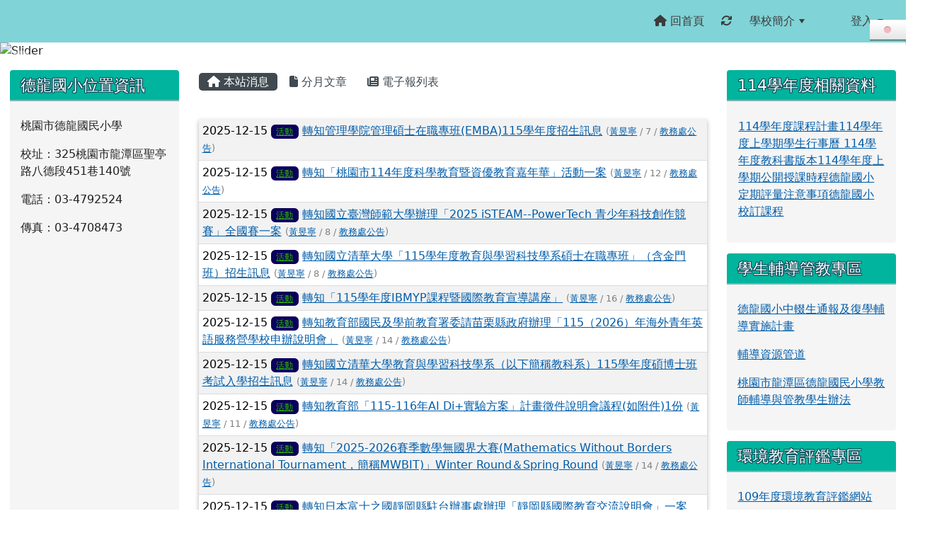

--- FILE ---
content_type: text/html; charset=UTF-8
request_url: https://www.tles.tyc.edu.tw/modules/tadnews/index.php?tag_sn=4&g2p=6
body_size: 16025
content:
<!DOCTYPE html>
<html lang="zh-TW">
    <head>
                <!--目前$_SESSION['bootstrap']="5"; -->
        <!--將目前的資料夾名稱，設定為樣板標籤變數 theme_name-->
                <!--system_version = -->

        <!-- theme_id= 5-->
        

                            

        <meta charset="UTF-8">
        <meta name="viewport" content="width=device-width, initial-scale=1.0, shrink-to-fit=no">
        <meta http-equiv="X-UA-Compatible" content="ie=edge">

        
        <meta name="robots" content="index,follow">
        <meta name="keywords" content="轉知管理學院管理碩士在職專班(EMBA)115學年度招生訊息">
        <meta name="description" content="">
        <meta name="rating" content="general">
        <meta name="author" content="mis@mail.tles.tyc.edu.tw">
        <meta name="copyright" content="">
        <meta name="generator" content="XOOPS">
        <meta property="og:title" content="轉知管理學院管理碩士在職專班(EMBA)115學年度招生訊息">
        <meta property="og:type" content="website">


        <meta property="og:image" content="https://www.tles.tyc.edu.tw/uploads/tad_themes/school2022/config2/config2_og_image_5_1_zIx.jpg">
        <meta property="og:site_name" content="桃園市龍潭區德龍國小">
        <!-- 網站的標題及標語 -->
        <title>桃園市龍潭區德龍國小 - 轉知管理學院管理碩士在職專班(EMBA)115學年度招生訊息</title>

        
        <!-- Rss -->
        <link rel="alternate" type="application/rss+xml" title="RSS" href="https://www.tles.tyc.edu.tw/backend.php">
        <!-- icon -->
        <link href="https://www.tles.tyc.edu.tw/favicon.ico" rel="SHORTCUT ICON">
        <!-- Sheet Css -->
        <link rel="stylesheet" type="text/css" media="all" title="Style sheet" href="https://www.tles.tyc.edu.tw/xoops.css">
        <!-- XOOPS theme Sheet Css -->
        <link rel="stylesheet" type="text/css" media="all" title="Style sheet" href="https://www.tles.tyc.edu.tw/themes/school2022/css/xoops.css">
        <link href="https://www.tles.tyc.edu.tw/modules/tadtools/bootstrap5/css/bootstrap.css" rel="stylesheet" media="all">
        <!-- theme_color= bootstrap5 -->

        <!-- SmartMenus core CSS (required) -->
        <link href="https://www.tles.tyc.edu.tw/modules/tadtools/smartmenus/css/sm-core-css.css" media="all" rel="stylesheet">
        <!-- "sm-blue" menu theme (optional, you can use your own CSS, too) -->
                <!-- Theme Sheet Css -->
        <link rel="stylesheet" type="text/css" media="all" href="https://www.tles.tyc.edu.tw/themes/school2022/css/style.css">

        <!-- 給模組套用的樣板標籤開始 -->
        <script src="https://www.tles.tyc.edu.tw/browse.php?Frameworks/jquery/jquery.js" type="text/javascript"></script>
<script src="https://www.tles.tyc.edu.tw/browse.php?Frameworks/jquery/plugins/jquery.ui.js" type="text/javascript"></script>
<script src="https://www.tles.tyc.edu.tw/modules/tadtools/jquery/jquery.ui.touch-punch.min.js" type="text/javascript"></script>
<script src="https://www.tles.tyc.edu.tw/include/xoops.js" type="text/javascript"></script>
<script src="https://www.tles.tyc.edu.tw/themes/school2022/language/tchinese_utf8/script.js" type="text/javascript"></script>
<script src="https://www.tles.tyc.edu.tw/modules/tadtools/jquery/jquery-migrate-3.5.2.js" type="text/javascript"></script>
<script src="https://www.tles.tyc.edu.tw/modules/tadtools/colorbox/jquery.colorbox.js" type="text/javascript"></script>
<script src="https://www.tles.tyc.edu.tw/modules/tadtools/prism/prism.js" type="text/javascript"></script>
<script src="https://www.tles.tyc.edu.tw/modules/tadtools/fancyBox/lib/jquery.mousewheel.pack.js" type="text/javascript"></script>
<script src="https://www.tles.tyc.edu.tw/modules/tadtools/fancyBox/source/jquery.fancybox.js" type="text/javascript"></script>
<script type="text/javascript">
//<![CDATA[

                jQuery(document).ready(function(){
                    $('.fancybox_nsn').fancybox({
                    
                    fitToView : true,
                    width   : '1920',
                    height    : '1080',
                    
                    
                    autoSize  : false,
                    closeClick  : false,
                    openEffect  : 'none',
                    closeEffect : 'none'
                    
                    
                    });
                });
            
//]]></script>
<script type="text/javascript" src="https://www.tles.tyc.edu.tw/class/textsanitizer/image/image.js"></script>
<script src="https://www.tles.tyc.edu.tw/modules/tadtools/sweet-alert/sweet-alert.js" type="text/javascript"></script>
<script type="text/javascript">
//<![CDATA[

            function delete_tad_news_func(nsn){
                swal({
                    title: '確定要刪除此資料？',
                    text: '相關資料通通都將會被移除！',
                    type: 'warning',
                    html: '',
                    showCancelButton: true,
                    confirmButtonColor: '#DD6B55',
                    confirmButtonText: '確定刪除！',
                    closeOnConfirm: false ,
                    allowOutsideClick: true
                },
                function(){
                    location.href='/modules/tadnews/index.php?op=delete_tad_news&nsn=' + nsn;
                });
            }
            
//]]></script>
<link rel="stylesheet" href="https://www.tles.tyc.edu.tw/modules/tadtools/jquery/themes/base/jquery.ui.all.css" type="text/css" />
<link rel="stylesheet" href="https://www.tles.tyc.edu.tw/language/tchinese_utf8/style.css" type="text/css" />
<link rel="stylesheet" href="https://www.tles.tyc.edu.tw/media/font-awesome/css/font-awesome.min.css" type="text/css" />
<link rel="stylesheet" href="https://www.tles.tyc.edu.tw/modules/tadtools/colorbox/colorbox.css" type="text/css" />
<link rel="stylesheet" href="https://www.tles.tyc.edu.tw/modules/tadtools/css/xoops.css" type="text/css" />
<link rel="stylesheet" href="https://www.tles.tyc.edu.tw/modules/tadtools/css/fontawesome6/css/all.min.css" type="text/css" />
<link rel="stylesheet" href="https://www.tles.tyc.edu.tw/modules/tadtools/prism/prism.css" type="text/css" />
<link rel="stylesheet" href="https://www.tles.tyc.edu.tw/modules/tadtools/css/iconize.css" type="text/css" />
<link rel="stylesheet" href="https://www.tles.tyc.edu.tw/modules/tadtools/fancyBox/source/jquery.fancybox.css" type="text/css" />
<link rel="stylesheet" href="https://www.tles.tyc.edu.tw/modules/tadtools/sweet-alert/sweet-alert.css" type="text/css" />
<link rel="stylesheet" href="https://www.tles.tyc.edu.tw/modules/tadtools/css/xoops.css?t=20250304" type="text/css" />
<link rel="stylesheet" href="https://www.tles.tyc.edu.tw/modules/tadnews/css/module.css" type="text/css" />
<link rel="stylesheet" href="https://www.tles.tyc.edu.tw/modules/tadnews/css/module2.css" type="text/css" />


        <!-- 給模組套用的樣板標籤結束 -->

        <!-- 局部套用的樣式，如果有載入完整樣式 theme_css.tpl 那就不需要這一部份 -->
        <!--導覽工具列、區塊標題CSS設定開始-->
<style type="text/css">
    body {
        color: #202020;
        background-color: #ffffff;
                background-position: left top;
        background-repeat: repeat;
        background-attachment: scroll;
        background-size: auto;
        font-size: 1rem;
            }

    a {
        color:#005ca8;
            }

    a:hover {
        color:#a40019;
    }



    #nav-container, #nav-wrapper {
                    /* position: relative; */
                z-index: 11;
                                    background: #f3f3f3;
                        }

    #xoops_theme_nav {
                    background-color: tranparent;
            }

    /* theme_css_blocks.tpl */
        .leftBlock .blockTitle{
        font-size: 1.4rem;        color: #ffffff;        background-color: #00b49d;                                    }

    .leftBlock a.block_config,
    .leftBlock a.tad_block_config{
        float: right;
        position: relative;
        z-index: 1;
    }

        .leftBlock{
        position: relative;
background: #f5f5f5;
overflow: hidden;
margin: 15px 0px 15px;
border-radius: 4px;
    }
    
        .leftBlock .blockTitle{
        border-bottom: 2px solid #7cb6b7;
padding: 8px 15px;
text-shadow: 0px 1px #0d4e5c, 1px 0px #0d4e5c, -1px 0px #0d4e5c, 0px -1px #0d4e5c, -1px -1px #0d4e5c, 1px 1px #0d4e5c, 1px -1px #0d4e5c, -1px 1px #0d4e5c;
    }
    
        .leftBlock .blockContent{
        padding: 15px;
    }
    
    .rightBlock .blockTitle{
        font-size: 1.4rem;        color: #ffffff;        background-color: #00b49d;                                    }

    .rightBlock a.block_config,
    .rightBlock a.tad_block_config{
        float: right;
        position: relative;
        z-index: 1;
    }

        .rightBlock{
        position: relative;
background: #f5f5f5;
overflow: hidden;
margin: 15px 0px 15px;
border-radius: 4px;
    }
    
        .rightBlock .blockTitle{
        border-bottom: 2px solid #7cb6b7;
padding: 8px 15px;
text-shadow: 0px 1px #0d4e5c, 1px 0px #0d4e5c, -1px 0px #0d4e5c, 0px -1px #0d4e5c, -1px -1px #0d4e5c, 1px 1px #0d4e5c, 1px -1px #0d4e5c, -1px 1px #0d4e5c;
    }
    
        .rightBlock .blockContent{
        padding: 15px;
    }
    
    .centerBlock .blockTitle{
        font-size: 1.4rem;        color: #ffffff;        background-color: #00b49d;                                    }

    .centerBlock a.block_config,
    .centerBlock a.tad_block_config{
        float: right;
        position: relative;
        z-index: 1;
    }

        .centerBlock{
        position: relative;
background: #f5f5f5;
overflow: hidden;
margin: 15px 0px 15px;
border-radius: 4px;
    }
    
        .centerBlock .blockTitle{
        border-bottom: 2px solid #7cb6b7;
padding: 8px 15px;
text-shadow: 0px 1px #0d4e5c, 1px 0px #0d4e5c, -1px 0px #0d4e5c, 0px -1px #0d4e5c, -1px -1px #0d4e5c, 1px 1px #0d4e5c, 1px -1px #0d4e5c, -1px 1px #0d4e5c;
    }
    
        .centerBlock .blockContent{
        padding: 15px;
    }
    
    .centerLeftBlock .blockTitle{
        font-size: 1.4rem;        color: #ffffff;        background-color: #00b49d;                                    }

    .centerLeftBlock a.block_config,
    .centerLeftBlock a.tad_block_config{
        float: right;
        position: relative;
        z-index: 1;
    }

        .centerLeftBlock{
        position: relative;
background: #f5f5f5;
overflow: hidden;
margin: 15px 0px 15px;
border-radius: 4px;
    }
    
        .centerLeftBlock .blockTitle{
        border-bottom: 2px solid #7cb6b7;
padding: 8px 15px;
text-shadow: 0px 1px #0d4e5c, 1px 0px #0d4e5c, -1px 0px #0d4e5c, 0px -1px #0d4e5c, -1px -1px #0d4e5c, 1px 1px #0d4e5c, 1px -1px #0d4e5c, -1px 1px #0d4e5c;
    }
    
        .centerLeftBlock .blockContent{
        padding: 15px;
    }
    
    .centerRightBlock .blockTitle{
        font-size: 1.4rem;        color: #ffffff;        background-color: #00b49d;                                    }

    .centerRightBlock a.block_config,
    .centerRightBlock a.tad_block_config{
        float: right;
        position: relative;
        z-index: 1;
    }

        .centerRightBlock{
        position: relative;
background: #f5f5f5;
overflow: hidden;
margin: 15px 0px 15px;
border-radius: 4px;
    }
    
        .centerRightBlock .blockTitle{
        border-bottom: 2px solid #7cb6b7;
padding: 8px 15px;
text-shadow: 0px 1px #0d4e5c, 1px 0px #0d4e5c, -1px 0px #0d4e5c, 0px -1px #0d4e5c, -1px -1px #0d4e5c, 1px 1px #0d4e5c, 1px -1px #0d4e5c, -1px 1px #0d4e5c;
    }
    
        .centerRightBlock .blockContent{
        padding: 15px;
    }
    
    .centerBottomBlock .blockTitle{
        font-size: 1.4rem;        color: #ffffff;        background-color: #00b49d;                                    }

    .centerBottomBlock a.block_config,
    .centerBottomBlock a.tad_block_config{
        float: right;
        position: relative;
        z-index: 1;
    }

        .centerBottomBlock{
        position: relative;
background: #f5f5f5;
overflow: hidden;
margin: 15px 0px 15px;
border-radius: 4px;
    }
    
        .centerBottomBlock .blockTitle{
        border-bottom: 2px solid #7cb6b7;
padding: 8px 15px;
text-shadow: 0px 1px #0d4e5c, 1px 0px #0d4e5c, -1px 0px #0d4e5c, 0px -1px #0d4e5c, -1px -1px #0d4e5c, 1px 1px #0d4e5c, 1px -1px #0d4e5c, -1px 1px #0d4e5c;
    }
    
        .centerBottomBlock .blockContent{
        padding: 15px;
    }
    
    .centerBottomLeftBlock .blockTitle{
        font-size: 1.4rem;        color: #ffffff;        background-color: #00b49d;                                    }

    .centerBottomLeftBlock a.block_config,
    .centerBottomLeftBlock a.tad_block_config{
        float: right;
        position: relative;
        z-index: 1;
    }

        .centerBottomLeftBlock{
        position: relative;
background: #f5f5f5;
overflow: hidden;
margin: 15px 0px 15px;
border-radius: 4px;
    }
    
        .centerBottomLeftBlock .blockTitle{
        border-bottom: 2px solid #7cb6b7;
padding: 8px 15px;
text-shadow: 0px 1px #0d4e5c, 1px 0px #0d4e5c, -1px 0px #0d4e5c, 0px -1px #0d4e5c, -1px -1px #0d4e5c, 1px 1px #0d4e5c, 1px -1px #0d4e5c, -1px 1px #0d4e5c;
    }
    
        .centerBottomLeftBlock .blockContent{
        padding: 15px;
    }
    
    .centerBottomRightBlock .blockTitle{
        font-size: 1.4rem;        color: #ffffff;        background-color: #00b49d;                                    }

    .centerBottomRightBlock a.block_config,
    .centerBottomRightBlock a.tad_block_config{
        float: right;
        position: relative;
        z-index: 1;
    }

        .centerBottomRightBlock{
        position: relative;
background: #f5f5f5;
overflow: hidden;
margin: 15px 0px 15px;
border-radius: 4px;
    }
    
        .centerBottomRightBlock .blockTitle{
        border-bottom: 2px solid #7cb6b7;
padding: 8px 15px;
text-shadow: 0px 1px #0d4e5c, 1px 0px #0d4e5c, -1px 0px #0d4e5c, 0px -1px #0d4e5c, -1px -1px #0d4e5c, 1px 1px #0d4e5c, 1px -1px #0d4e5c, -1px 1px #0d4e5c;
    }
    
        .centerBottomRightBlock .blockContent{
        padding: 15px;
    }
    
    .footerCenterBlock .blockTitle{
        font-size: 1.4rem;        color: #ffffff;        background-color: #00b49d;                                    }

    .footerCenterBlock a.block_config,
    .footerCenterBlock a.tad_block_config{
        float: right;
        position: relative;
        z-index: 1;
    }

        .footerCenterBlock{
        position: relative;
background: #f5f5f5;
overflow: hidden;
margin: 15px 0px 15px;
border-radius: 4px;
    }
    
        .footerCenterBlock .blockTitle{
        border-bottom: 2px solid #7cb6b7;
padding: 8px 15px;
text-shadow: 0px 1px #0d4e5c, 1px 0px #0d4e5c, -1px 0px #0d4e5c, 0px -1px #0d4e5c, -1px -1px #0d4e5c, 1px 1px #0d4e5c, 1px -1px #0d4e5c, -1px 1px #0d4e5c;
    }
    
        .footerCenterBlock .blockContent{
        padding: 15px;
    }
    
    .footerLeftBlock .blockTitle{
        font-size: 1.4rem;        color: #ffffff;        background-color: #00b49d;                                    }

    .footerLeftBlock a.block_config,
    .footerLeftBlock a.tad_block_config{
        float: right;
        position: relative;
        z-index: 1;
    }

        .footerLeftBlock{
        position: relative;
background: #f5f5f5;
overflow: hidden;
margin: 15px 0px 15px;
border-radius: 4px;
    }
    
        .footerLeftBlock .blockTitle{
        border-bottom: 2px solid #7cb6b7;
padding: 8px 15px;
text-shadow: 0px 1px #0d4e5c, 1px 0px #0d4e5c, -1px 0px #0d4e5c, 0px -1px #0d4e5c, -1px -1px #0d4e5c, 1px 1px #0d4e5c, 1px -1px #0d4e5c, -1px 1px #0d4e5c;
    }
    
        .footerLeftBlock .blockContent{
        padding: 15px;
    }
    
    .footerRightBlock .blockTitle{
        font-size: 1.4rem;        color: #ffffff;        background-color: #00b49d;                                    }

    .footerRightBlock a.block_config,
    .footerRightBlock a.tad_block_config{
        float: right;
        position: relative;
        z-index: 1;
    }

        .footerRightBlock{
        position: relative;
background: #f5f5f5;
overflow: hidden;
margin: 15px 0px 15px;
border-radius: 4px;
    }
    
        .footerRightBlock .blockTitle{
        border-bottom: 2px solid #7cb6b7;
padding: 8px 15px;
text-shadow: 0px 1px #0d4e5c, 1px 0px #0d4e5c, -1px 0px #0d4e5c, 0px -1px #0d4e5c, -1px -1px #0d4e5c, 1px 1px #0d4e5c, 1px -1px #0d4e5c, -1px 1px #0d4e5c;
    }
    
        .footerRightBlock .blockContent{
        padding: 15px;
    }
    

    /* theme_css_navbar.tpl */
    .sm-mint {
  border-top: 2px solid #ecfdff;
  border-bottom: 2px solid #ecfdff;
  background: transparent;
}
.sm-mint a, .sm-mint a:hover, .sm-mint a:focus, .sm-mint a:active {
  padding: 15px 12px;
  /* make room for the toggle button (sub indicator) */
  padding-right: 58px;
  color: #3b3b3b;
  font-family: ;
  font-size: 1rem;
  font-weight: normal;
  line-height: 17px;
  text-decoration: none;
}
.sm-mint a.current {
  font-weight: bold;
}
.sm-mint a.disabled {
  color: #cccccc;
}
.sm-mint a .sub-arrow {
  position: absolute;
  top: 50%;
  margin-top: -17px;
  left: auto;
  right: 4px;
  width: 34px;
  height: 34px;
  overflow: hidden;
  font: bold 0.875rem/2.125rem monospace !important;
  text-align: center;
  text-shadow: none;
  background: #ecfdffaa;
  color:#3b3b3b;
  border-radius: 4px;
}
.sm-mint a .sub-arrow::before {
  content: '+';
}
.sm-mint a.highlighted .sub-arrow::before {
  content: '-';
}
.sm-mint li {
  border-top: 1px solid #3b3b3b22;
}
.sm-mint > li:first-child {
  border-top: 0;
}
.sm-mint ul {
  background: #ecfdff88;
}
.sm-mint ul a, .sm-mint ul a:hover, .sm-mint ul a:focus, .sm-mint ul a:active {
  color: #3b3b3b;
  font-size: 1rem;
  border-left: 8px solid transparent;
}

.sm-mint ul ul a,
.sm-mint ul ul a:hover,
.sm-mint ul ul a:focus,
.sm-mint ul ul a:active {
  color: #3b3b3b;
  border-left: 8px solid transparent;
}

.sm-mint ul ul ul a,
.sm-mint ul ul ul a:hover,
.sm-mint ul ul ul a:focus,
.sm-mint ul ul ul a:active {
  color: #3b3b3b;
  border-left: 8px solid transparent;
}
.sm-mint ul ul ul ul a,
.sm-mint ul ul ul ul a:hover,
.sm-mint ul ul ul ul a:focus,
.sm-mint ul ul ul ul a:active {
  color: #3b3b3b;
  border-left: 8px solid transparent;
}

.sm-mint ul ul ul ul ul a,
.sm-mint ul ul ul ul ul a:hover,
.sm-mint ul ul ul ul ul a:focus,
.sm-mint ul ul ul ul ul a:active {
  color: #3b3b3b;
  border-left: 8px solid transparent;
}

@media (min-width: 768px) {
  /* Switch to desktop layout
  -----------------------------------------------
     These transform the menu tree from
     collapsible to desktop (navbar + dropdowns)
  -----------------------------------------------*/
  /* start... (it's not recommended editing these rules) */
  .sm-mint ul {
    position: absolute;
    width: 12em;
    z-index: 250;
  }

  .sm-mint li {
    float: left;
  }

  .sm-mint.sm-rtl li {
    float: right;
  }

  .sm-mint ul li, .sm-mint.sm-rtl ul li, .sm-mint.sm-vertical li {
    float: none;
  }

  .sm-mint a {
    white-space: nowrap;
  }

  .sm-mint ul a, .sm-mint.sm-vertical a {
    white-space: normal;
  }

  .sm-mint .sm-nowrap > li > a, .sm-mint .sm-nowrap > li > :not(ul) a {
    white-space: nowrap;
  }

  /* ...end */
  .sm-mint {
    border-top: 0;
    background: transparent;
  }
  .sm-mint a, .sm-mint a:hover, .sm-mint a:focus, .sm-mint a:active, .sm-mint a.highlighted {
    padding: 15px 12px;
    color: #3b3b3b;
    border-radius: 4px 4px 0 0;
    border-radius: 0;
  }
  .sm-mint a:hover, .sm-mint a:focus, .sm-mint a:active {
    background: #ecfdffaa;
    color: #3b3b3b;
  }

  .sm-mint a.highlighted {
    background: #ecfdff;
    color: #3b3b3b;
    box-shadow: 0 4px 3px rgba(0, 0, 0, 0.25);
  }


  .sm-mint a.disabled {
    background: transparent;
    color: #cccccc;
    box-shadow: none;
  }
  .sm-mint a.has-submenu {
    padding-right: 34px;
  }
  .sm-mint a .sub-arrow {
    top: 50%;
    margin-top: -3px;
    right: 20px;
    width: 0;
    height: 0;
    border-width: 6px 4.02px 0 4.02px;
    border-style: solid dashed dashed dashed;
    border-color: #3b3b3b transparent transparent transparent;
    background: transparent;
    border-radius: 0;
  }
  .sm-mint a:hover .sub-arrow, .sm-mint a:focus .sub-arrow, .sm-mint a:active .sub-arrow {
    border-color: #3b3b3b transparent transparent transparent;
  }
  .sm-mint a.highlighted .sub-arrow {
    border-color: #3b3b3b transparent transparent transparent;
  }
  .sm-mint a.disabled .sub-arrow {
    border-color: #3b3b3b transparent transparent transparent;
  }
  .sm-mint a .sub-arrow::before {
    display: none;
  }
  .sm-mint li {
    border-top: 0;
  }
  .sm-mint ul {
    border: 0;
    padding: 8px 0;
    background: #ecfdff;
    border-radius: 0 4px 4px 4px;
    box-shadow: 0 4px 3px rgba(0, 0, 0, 0.25);
  }
  .sm-mint ul ul {
    border-radius: 4px;
  }

  .sm-mint ul a, .sm-mint ul a:hover, .sm-mint ul a:focus, .sm-mint ul a:active, .sm-mint ul a.highlighted {
        padding: 12px 20px;
        border-radius: 0;
        border-bottom: 1px solid #00000011;
      }

  .sm-mint ul li:last-child a{
    border-bottom: none;
          padding: 12px 20px 6px;
      }

  .sm-mint ul a:hover, .sm-mint ul a:focus, .sm-mint ul a:active, .sm-mint ul a.highlighted {
    background: #ecfdffaa;
    color: #3b3b3b;
    box-shadow: none;
  }
  .sm-mint ul a.disabled {
    background: transparent;
    color: #b3b3b3;
  }

  .sm-mint ul a.has-submenu {
    padding-right: 20px;
  }
  .sm-mint ul a .sub-arrow {
    right: 10px;
    margin-top: -4.02px;
    border-width: 4.02px 0 4.02px 6px;
    border-style: dashed dashed dashed solid;
    border-color: transparent transparent transparent #3b3b3b;
  }
  .sm-mint ul a:hover .sub-arrow, .sm-mint ul a:focus .sub-arrow, .sm-mint ul a:active .sub-arrow, .sm-mint ul a.highlighted .sub-arrow {
    border-color: transparent transparent transparent #3b3b3b;
  }
  .sm-mint ul a.disabled .sub-arrow {
    border-color: transparent transparent transparent #3b3b3b;
  }
  .sm-mint .scroll-up,
  .sm-mint .scroll-down {
    position: absolute;
    display: none;
    visibility: hidden;
    overflow: hidden;
    background: #ecfdff;
    height: 20px;
  }
  .sm-mint .scroll-up-arrow,
  .sm-mint .scroll-down-arrow {
    position: absolute;
    top: 6px;
    left: 50%;
    margin-left: -8px;
    width: 0;
    height: 0;
    overflow: hidden;
    border-width: 0 6px 8px 6px;
    border-style: dashed dashed solid dashed;
    border-color: transparent transparent #ecfdffaa transparent;
  }
  .sm-mint .scroll-down-arrow {
    border-width: 8px 6px 0 6px;
    border-style: solid dashed dashed dashed;
    border-color: #ecfdffaa transparent transparent transparent;
  }
  .sm-mint.sm-rtl a.has-submenu {
    padding-right: 20px;
    padding-left: 34px;
  }
  .sm-mint.sm-rtl a .sub-arrow {
    right: auto;
    left: 20px;
  }
  .sm-mint.sm-rtl.sm-vertical {
    border-right: 0;
    border-left: 2px solid #ecfdffaa;
  }
  .sm-mint.sm-rtl.sm-vertical a {
    border-radius: 0 4px 4px 0;
  }
  .sm-mint.sm-rtl.sm-vertical a.has-submenu {
    padding: 10px 20px;
  }
  .sm-mint.sm-rtl.sm-vertical a .sub-arrow {
    right: auto;
    left: 10px;
    border-width: 4.02px 6px 4.02px 0;
    border-style: dashed solid dashed dashed;
    border-color: transparent #ecfdffaa transparent transparent;
  }
  .sm-mint.sm-rtl.sm-vertical a:hover .sub-arrow, .sm-mint.sm-rtl.sm-vertical a:focus .sub-arrow, .sm-mint.sm-rtl.sm-vertical a:active .sub-arrow, .sm-mint.sm-rtl.sm-vertical a.highlighted .sub-arrow {
    border-color: transparent #3b3b3b transparent transparent;
  }
  .sm-mint.sm-rtl.sm-vertical a.disabled .sub-arrow {
    border-color: transparent #ecfdffaa transparent transparent;
  }
  .sm-mint.sm-rtl ul {
    border-radius: 4px 0 4px 4px;
  }
  .sm-mint.sm-rtl ul a {
    border-radius: 0 !important;
  }
  .sm-mint.sm-rtl ul a.has-submenu {
    padding: 10px 20px !important;
  }
  .sm-mint.sm-rtl ul a .sub-arrow {
    right: auto;
    left: 10px;
    border-width: 4.02px 6px 4.02px 0;
    border-style: dashed solid dashed dashed;
    border-color: transparent #ecfdffaa transparent transparent;
  }
  .sm-mint.sm-rtl ul a:hover .sub-arrow, .sm-mint.sm-rtl ul a:focus .sub-arrow, .sm-mint.sm-rtl ul a:active .sub-arrow, .sm-mint.sm-rtl ul a.highlighted .sub-arrow {
    border-color: transparent #3b3b3b transparent transparent;
  }
  .sm-mint.sm-rtl ul a.disabled .sub-arrow {
    border-color: transparent #ecfdffaa transparent transparent;
  }
  .sm-mint.sm-vertical {
    border-bottom: 0;
    border-right: 2px solid #ecfdffaa;
  }
  .sm-mint.sm-vertical a {
    padding: 10px 20px;
    border-radius: 4px 0 0 4px;
  }
  .sm-mint.sm-vertical a:hover, .sm-mint.sm-vertical a:focus, .sm-mint.sm-vertical a:active, .sm-mint.sm-vertical a.highlighted {
    background: #ecfdffaa;
    color: #3b3b3b;
    box-shadow: none;
  }
  .sm-mint.sm-vertical a.disabled {
    background: transparent;
    color: #cccccc;
  }
  .sm-mint.sm-vertical a .sub-arrow {
    right: 10px;
    margin-top: -4.02px;
    border-width: 4.02px 0 4.02px 6px;
    border-style: dashed dashed dashed solid;
    border-color: transparent transparent transparent #ecfdffaa;
  }
  .sm-mint.sm-vertical a:hover .sub-arrow, .sm-mint.sm-vertical a:focus .sub-arrow, .sm-mint.sm-vertical a:active .sub-arrow, .sm-mint.sm-vertical a.highlighted .sub-arrow {
    border-color: transparent transparent transparent #3b3b3b;
  }
  .sm-mint.sm-vertical a.disabled .sub-arrow {
    border-color: transparent transparent transparent #ecfdffaa;
  }
  .sm-mint.sm-vertical ul {
    border-radius: 4px !important;
  }
  .sm-mint.sm-vertical ul a {
    padding: 10px 20px;
  }
}

/*# sourceMappingURL=sm-mint.css.map */

#main-nav {
    border: none;
    position: relative;
    min-height: 3rem;
    }

/* Complete navbar .sm-mint */


.nav-brand {
  float: left;
  margin: 0;
}

.nav-brand a {
  display: block;
    padding: 11px 11px 11px 20px;
    color: #3b3b3b;
      font-size: 1rem;
    font-weight: normal;
  text-decoration: none;
}

#main-menu {
  clear: both;
  border-bottom: 0;
}

@media (min-width: 768px) {
  #main-menu {
    clear: none;
  }
}

/* Mobile menu toggle button */

.main-menu-btn {
  float: right;
  margin: 5px 10px;
  position: relative;
  display: inline-block;
  width: 29px;
  height: 29px;
  text-indent: 29px;
  white-space: nowrap;
  overflow: hidden;
  cursor: pointer;
  -webkit-tap-highlight-color: rgba(0, 0, 0, 0);
}

/* hamburger icon */

.main-menu-btn-icon,
.main-menu-btn-icon:before,
.main-menu-btn-icon:after {
  position: absolute;
  top: 50%;
  left: 2px;
  height: 2px;
  width: 24px;
  background: #3b3b3b;
  -webkit-transition: all 0.25s;
  transition: all 0.25s;
}

.main-menu-btn-icon:before {
  content: '';
  top: -7px;
  left: 0;
}

.main-menu-btn-icon:after {
  content: '';
  top: 7px;
  left: 0;
}

/* x icon */

#main-menu-state:checked ~ .main-menu-btn .main-menu-btn-icon {
  height: 0;
  background: transparent;
}

#main-menu-state:checked ~ .main-menu-btn .main-menu-btn-icon:before {
  top: 0;
  -webkit-transform: rotate(-45deg);
  transform: rotate(-45deg);
}

#main-menu-state:checked ~ .main-menu-btn .main-menu-btn-icon:after {
  top: 0;
  -webkit-transform: rotate(45deg);
  transform: rotate(45deg);
}

/* hide menu state checkbox (keep it visible to screen readers) */

#main-menu-state {
  position: absolute;
  width: 1px;
  height: 1px;
  margin: -1px;
  border: 0;
  padding: 0;
  overflow: hidden;
  clip: rect(1px, 1px, 1px, 1px);
}

/* hide the menu in mobile view */

#main-menu-state:not(:checked) ~ #main-menu {
  display: none;
}

#main-menu-state:checked ~ #main-menu {
  display: block;
}

@media (min-width: 768px) {
  /* hide the button in desktop view */
  .main-menu-btn {
    position: absolute;
    top: -99999px;
  }
  /* always show the menu in desktop view */
  #main-menu-state:not(:checked) ~ #main-menu {
    display: block;
  }
}
</style>
<!--導覽工具列、區塊標題CSS設定 by hc-->
        <style type="text/css">
            
#xoops_theme_left_zone{
    background-color:transparent;
    padding: 0px 14px;
}
#xoops_theme_center_zone{
    background-color:transparent;
    padding: 0px 14px;
}
#xoops_theme_right_zone {
    background-color:transparent;
    padding: 0px 14px;
}            #page-wrapper,
#top-wrapper,#top-display,
#logo-wrapper,#logo-display,
#nav-wrapper,#nav-display,
#slide-wrapper,#slide-display,
#base-wrapper,#base-display,
#footer-wrapper,#footer-display,
#bottom-wrapper,#bottom-display
{
    max-width: 100%;
}

#page-wrapper{
    position: relative;
    padding: 0px;
    margin: auto;
                
        background: #ffffff ;    margin-top: 20px;    margin-bottom: 60px;        
                                            

    box-shadow: 0px 0px 6px 3px rgba(50, 50, 50, 0.4);    padding: 10px;}

#page-display{
            margin: 0px auto;
                    }

#page-display>div{
    padding: 0px;
    margin: 0px;
}


@media (min-width: 768px) {
    #page-wrapper{
            }
}


@media (max-width: 768px) {
    #page-wrapper, #page-display{
        max-width: 100%;
    }

    #page-wrapper{
        padding: 0px;
        margin: 0px;
    }
}

#top-wrapper{
    position: relative;
    padding: 0px;
    margin: auto;
                
    z-index: 8;    background: #80d3d6 ;    margin-top: 0px;    margin-bottom: 0px;        
            

        font-size: 0.95rem;}

#top-display{
            max-width:100%;
            margin: 0px auto;
    padding: 6px 0px;        background-color: #80d3d6;    min-height: 50px;    }

#top-display>div{
    padding: 0px;
    margin: 0px;
}

    #top-wrapper,
    #top-display,
    #top-display img {
        border-radius: 0px;
    }

@media (min-width: 768px) {
    #top-wrapper{
            }
}


@media (max-width: 768px) {
    #top-wrapper, #top-display{
        max-width: 100%;
    }

    #page-wrapper{
        padding: 0px;
        margin: 0px;
    }
}

#logo-wrapper{
    position: relative;
    padding: 0px;
    margin: auto;
                        max-width:100%;
            
    z-index: 7;    background: transparent ;    margin-top: 0px;    margin-bottom: 0px;        
            

        }

#logo-display{
            margin: 0px auto;
    padding: 10px;        background-color: transparent;        }

#logo-display>div{
    padding: 0px;
    margin: 0px;
}


@media (min-width: 768px) {
    #logo-wrapper{
            }
}


@media (max-width: 768px) {
    #logo-wrapper, #logo-display{
        max-width: 100%;
    }

    #page-wrapper{
        padding: 0px;
        margin: 0px;
    }
}
#logo-wrapper{
    }

#nav-wrapper{
    position: relative;
    padding: 0px;
    margin: auto;
                
        background: transparent ;    margin-top: 0px;    margin-bottom: 0px;        
            

        }

#nav-display{
            max-width:100%;
            margin: 0px auto;
    padding: 0px;                }

#nav-display>div{
    padding: 0px;
    margin: 0px;
}

    #nav-wrapper,
    #nav-display,
    #nav-display img {
        border-radius: 0px;
    }

@media (min-width: 768px) {
    #nav-wrapper{
            }
}


@media (max-width: 768px) {
    #nav-wrapper, #nav-display{
        max-width: 100%;
    }

    #page-wrapper{
        padding: 0px;
        margin: 0px;
    }
}                        #nav-display {
            background: #f3f3f3 ;
        }
        #nav-wrapper{
            background: transparent ;
        }
    
#main-menu li {
    color:#3b3b3b;
}

#slide-wrapper{
    position: relative;
    padding: 0px;
    margin: auto;
                        max-width:100%;
            
        background: transparent ;    margin-top: 0px;    margin-bottom: 0px;        
            

        }

#slide-display{
            margin: 0px auto;
    padding: 0px;        background-color: transparent;        }

#slide-display>div{
    padding: 0px;
    margin: 0px;
}

    #slide-wrapper,
    #slide-display,
    #slide-display img {
        border-radius: 10px;
    }

@media (min-width: 768px) {
    #slide-wrapper{
            }
}


@media (max-width: 768px) {
    #slide-wrapper, #slide-display{
        max-width: 100%;
    }

    #page-wrapper{
        padding: 0px;
        margin: 0px;
    }
}

#middle-wrapper{
    position: relative;
    padding: 0px;
    margin: auto;
                
        background: transparent ;    margin-top: 0px;    margin-bottom: 0px;        
            

        }

#middle-display{
            max-width:100%;
            margin: 0px auto;
    padding: 10px;        background-color: transparent;        }

#middle-display>div{
    padding: 0px;
    margin: 0px;
}

    #middle-wrapper,
    #middle-display,
    #middle-display img {
        border-radius: 0px;
    }

@media (min-width: 768px) {
    #middle-wrapper{
            }
}


@media (max-width: 768px) {
    #middle-wrapper, #middle-display{
        max-width: 100%;
    }

    #page-wrapper{
        padding: 0px;
        margin: 0px;
    }
}
#content-wrapper{
    position: relative;
    padding: 0px;
    margin: auto;
                        max-width:100%;
            
        background: #ffffff ;    margin-top: 0px;    margin-bottom: 0px;        
            

        }

#content-display{
            margin: 0px auto;
    padding: 0px;                color: #202020;}

#content-display>div{
    padding: 0px;
    margin: 0px;
}

    #content-wrapper,
    #content-display,
    #content-display img {
        border-radius: 0px;
    }

@media (min-width: 768px) {
    #content-wrapper{
            }
}


@media (max-width: 768px) {
    #content-wrapper, #content-display{
        max-width: 100%;
    }

    #page-wrapper{
        padding: 0px;
        margin: 0px;
    }
}


#footer-wrapper{
    position: relative;
    padding: 0px;
    margin: auto;
                
        background: #f6f6f6 ;    margin-top: 0px;    margin-bottom: 0px;        
            

        }

#footer-display{
            max-width:100%;
            margin: 0px auto;
    padding: 60px 30px;        background-color: #f6f6f6;    min-height: 200px;    color: #555555;}

#footer-display>div{
    padding: 0px;
    margin: 0px;
}

    #footer-wrapper,
    #footer-display,
    #footer-display img {
        border-radius: 0px;
    }

@media (min-width: 768px) {
    #footer-wrapper{
            }
}


@media (max-width: 768px) {
    #footer-wrapper, #footer-display{
        max-width: 100%;
    }

    #page-wrapper{
        padding: 0px;
        margin: 0px;
    }
}    #footer-display a,
    #footer-display a:hover,
    #footer-display a:active ,
    #footer-display a:visited {
        color:#555555;
    }


#bottom-wrapper{
    position: relative;
    padding: 0px;
    margin: auto;
                
        background: #585858 ;    margin-top: 0px;    margin-bottom: 0px;        
            

        }

#bottom-display{
            max-width:100%;
            margin: 0px auto;
    padding: 10px;        background-color: #585858;    min-height: 40px;    color: #ffffff;}

#bottom-display>div{
    padding: 0px;
    margin: 0px;
}

    #bottom-wrapper,
    #bottom-display,
    #bottom-display img {
        border-radius: 0px;
    }

@media (min-width: 768px) {
    #bottom-wrapper{
            }
}


@media (max-width: 768px) {
    #bottom-wrapper, #bottom-display{
        max-width: 100%;
    }

    #page-wrapper{
        padding: 0px;
        margin: 0px;
    }
}    #bottom-display a,
    #bottom-display a:hover,
    #bottom-display a:active ,
    #bottom-display a:visited {
        color:#ffffff;
    }

@media (min-width: 768px) {
    #page-wrapper{
        max-width: 100%;
    }
}        </style>

        <!-- 載入bootstrap -->
        
        <!--Bootstrap js-->
        <script src="https://www.tles.tyc.edu.tw/modules/tadtools/bootstrap5/js/bootstrap.bundle.js"></script>

        <!-- SmartMenus jQuery plugin -->
        <script type="text/javascript" src="https://www.tles.tyc.edu.tw/modules/tadtools/smartmenus/jquery.smartmenus.js"></script>


        <script type="text/javascript">
            // SmartMenus init
            $(function() {
                $('#main-menu').smartmenus({
                                                            bottomToTopSubMenus: false
                                    });
            });

            // SmartMenus mobile menu toggle button
            $(function() {
                var $mainMenuState = $('#main-menu-state');
                if ($mainMenuState.length) {
                    // animate mobile menu
                    $mainMenuState.change(function(e) {
                        var $menu = $('#main-menu');
                        if (this.checked) {
                            $menu.hide().slideDown(250, function() { $menu.css('display', ''); });
                        } else {
                            $menu.show().slideUp(250, function() { $menu.css('display', ''); });
                        }
                    });
                    // hide mobile menu beforeunload
                    $(window).bind('beforeunload unload', function() {
                        if ($mainMenuState[0].checked) {
                            $mainMenuState[0].click();
                        }
                    });
                }
            });
        </script>    </head>

    <body >

        <!-- 導覽列區域 -->
        
        
                







    <div id="top-wrapper">
        <div id="top-display">
            <div style="font-size: 0.95rem;" class="row">
                                                    <div class="col-xl-4 text-xl-start">
                        
                                                                                                                                            </div>
                
                
                                    <div class="col-xl-8 text-xl-end">
                                                                                                                                                    
    
    
    
    
    
    
            <div class="d-xl-inline-block" style="">
            <script type="title/javascript" src="https://www.tles.tyc.edu.tw/modules/tadtools/smartmenus/jquery.smartmenus.min.js"></script>

<script>
    function tad_themes_popup(URL) {
        $.colorbox({iframe:true, width:"80%", height:"90%",href : URL});
    }
</script>

<!-- not-use -->
<nav role="navigation" id="main-nav">

    <!-- Mobile menu toggle button (hamburger/x icon) -->
    <input id="main-menu-state" type="checkbox" />
    <label class="main-menu-btn" for="main-menu-state">
    <span class="main-menu-btn-icon"></span> Toggle main menu visibility
    </label>


                

    <ul id="main-menu" class="sm sm-mint d-md-flex flex-md-wrap">
                    <li>
                <a href="https://www.tles.tyc.edu.tw/index.php"><i class="fa fa-home" aria-hidden="true"></i> 回首頁</a>
            </li>
                        
        <li>
            <a href="https://www.tles.tyc.edu.tw/modules/tadtools/ajax_file.php?op=remove_json" title="重整畫面"><i class="fa fa-refresh" aria-hidden="true"></i>
            </a>
        </li>

            <li>
        <a href="https://www.tles.tyc.edu.tw/modules/tadnews/page.php?ncsn=2" target="_self"> 學校簡介</a>
                                    <ul>
                    <li>

                <a href="https://www.tles.tyc.edu.tw/modules/tadnews/page.php?ncsn=2&nsn=51" target="_self" title="校園"> 校園</a>
                            </li>
                    <li>

                <a href="https://www.tles.tyc.edu.tw/modules/tadnews/page.php?ncsn=2&nsn=9" target="_self" title="學校沿革"> 學校沿革</a>
                            </li>
                    <li>

                <a href="https://www.tles.tyc.edu.tw/modules/tadnews/page.php?ncsn=2&nsn=57" target="_self" title="校長室"> 校長室</a>
                            </li>
                    <li>

                <a href="https://www.tles.tyc.edu.tw/modules/tadnews/page.php?ncsn=2&nsn=50" target="_self" title="校歌"> 校歌</a>
                            </li>
                    <li>

                <a href="https://www.tles.tyc.edu.tw/modules/tadnews/page.php?ncsn=2&nsn=12" target="_self" title="學校位置圖"> 學校位置圖</a>
                            </li>
                    <li>

                <a href="https://www.tles.tyc.edu.tw/modules/tadnews/page.php?ncsn=2&nsn=49" target="_self" title="校徽"> 校徽</a>
                            </li>
                    <li>

                <a href="https://www.tles.tyc.edu.tw/modules/tadnews/page.php?ncsn=2&nsn=11" target="_self" title="歷任校長"> 歷任校長</a>
                            </li>
                    <li>

                <a href="https://www.tles.tyc.edu.tw/modules/tadnews/page.php?ncsn=2&nsn=438" target="_self" title="班級人數概況"> 班級人數概況</a>
                            </li>
                    <li>

                <a href="https://www.tles.tyc.edu.tw/modules/tadnews/page.php?ncsn=2&nsn=830" target="_self" title="課表"> 課表</a>
                            </li>
                    <li>

                <a href="https://www.tles.tyc.edu.tw/modules/tadnews/page.php?ncsn=2&nsn=52" target="_self" title="各處室電話"> 各處室電話</a>
                            </li>
                    <li>

                <a href="https://www.tles.tyc.edu.tw/modules/tadnews/page.php?ncsn=2&nsn=53" target="_self" title="教職員工email"> 教職員工email</a>
                            </li>
                    <li>

                <a href="https://www.tles.tyc.edu.tw/modules/tadnews/page.php?ncsn=3" target="_self" title="行政單位"> 行政單位</a>
                                                            <ul>
                    <li>

                <a href="https://www.tles.tyc.edu.tw/modules/tadnews/page.php?ncsn=3&nsn=15" target="_self" title="校長"> 校長</a>
                            </li>
                    <li>

                <a href="https://www.tles.tyc.edu.tw/modules/tadnews/page.php?ncsn=3&nsn=16" target="_self" title="教務處"> 教務處</a>
                            </li>
                    <li>

                <a href="https://www.tles.tyc.edu.tw/modules/tadnews/page.php?ncsn=3&nsn=20" target="_self" title="學務處"> 學務處</a>
                            </li>
                    <li>

                <a href="https://www.tles.tyc.edu.tw/modules/tadnews/page.php?ncsn=3&nsn=2308" target="_self" title="輔導室"> 輔導室</a>
                            </li>
                    <li>

                <a href="https://www.tles.tyc.edu.tw/modules/tadnews/page.php?ncsn=3&nsn=17" target="_self" title="總務處"> 總務處</a>
                            </li>
                    <li>

                <a href="https://www.tles.tyc.edu.tw/modules/tadnews/page.php?ncsn=3&nsn=91" target="_self" title="幼兒園"> 幼兒園</a>
                            </li>
                    <li>

                <a href="https://www.tles.tyc.edu.tw/modules/tadnews/page.php?ncsn=3&nsn=23" target="_self" title="家長會"> 家長會</a>
                            </li>
                    <li>

                <a href="https://www.tles.tyc.edu.tw/modules/tadnews/page.php?ncsn=3&nsn=24" target="_self" title="歷任家長會長"> 歷任家長會長</a>
                            </li>
            </ul>
                            </li>
            </ul>
            </li>
        <li class="flex-grow-1 hide-in-phone">
            <a accesskey="U" href="#xoops_theme_nav_key" title="上方導覽工具列" id="xoops_theme_nav_key" style="color: transparent; font-size: 0.625rem;" class="disabled">:::</a>
        </li>

        
                    <li>
                <a href="#">
                登入                </a>
                    <ul>

            <li>
            <form action="https://www.tles.tyc.edu.tw/user.php" method="post">
                <fieldset style="min-width: 200px; margin: 10px;">
                    <legend>
                        登入                    </legend>
                                        <div class="form-group row mb-3">
                        <label class="col-md-4 col-form-label text-sm-end" for="uname">
                            帳號
                        </label>
                        <div class="col-md-8">
                            <input type="text" name="uname"  id="uname" placeholder="請輸入帳號"  class="form-control">
                        </div>
                    </div>

                    <div class="form-group row mb-3">
                        <label class="col-md-4 col-form-label text-sm-end" for="pass">
                            密碼
                        </label>
                        <div class="col-md-8">
                        <input type="password" name="pass" id="pass" placeholder="請輸入密碼" class="form-control">
                        </div>
                    </div>

                    <div class="form-group row mb-3">
                        <label class="col-md-4 col-form-label text-sm-end">
                        </label>
                        <div class="col-md-8 d-grid gap-2">
                            <input type="hidden" name="xoops_redirect" value="/modules/tadnews/index.php?tag_sn=4&amp;g2p=6">
                            <input type="hidden" name="rememberme" value="On">
                            <input type="hidden" name="op" value="login">
                            <input type="hidden" name="xoops_login" value="1">
                            <button type="submit" class="btn btn-primary btn-block">登入</button>
                        </div>
                    </div>
                </fieldset>

                            </form>
        </li>
    
            <li>
            <div class="row">
                                                            <div class="col-12">
                            <a href="https://www.tles.tyc.edu.tw/modules/tad_login/index.php?login&op=ty" class="btn me-2" style="display: block; margin: 4px; border: none; ">
                                <img src="https://www.tles.tyc.edu.tw/modules/tad_login/images/ty.png" alt="使用 桃園市 OpenID  快速登入" title="使用 桃園市 OpenID  快速登入" style="width: 32px;height: 32px;object-fit: contain;">
                                使用 桃園市 OpenID  快速登入
                            </a>
                        </div>
                                                </div>
        </li>
        </ul>
            </li>
            </ul>
</nav>

<script type="text/javascript">
    document.addEventListener('click',function(e){
        // Hamburger menu
        if(e.target.classList.contains('hamburger-toggle')){
            e.target.children[0].classList.toggle('active');
        }
    });

    $(document).ready(function(){
        if($( window ).width() > 768){
            $('li.hide-in-phone').show();
        }else{
            $('li.hide-in-phone').hide();
        }
    });

    $( window ).resize(function() {
        if($( window ).width() > 768){
            $('li.hide-in-phone').show();
        }else{
            $('li.hide-in-phone').hide();
        }
    });
</script>        </div>
                        </div>
                            </div>
        </div>
    </div>

                
                
                            <div id="slide-wrapper">
    <div id="slide-display">
        <div>
                            
            <link rel="stylesheet" type="text/css" media="all"  href="https://www.tles.tyc.edu.tw/modules/tadtools/themes_common/slider/templatemo/nivo-slider.css">
<script type="text/javascript" src="https://www.tles.tyc.edu.tw/modules/tadtools/jquery/jquery-migrate-3.5.2.js"></script>
<script type="text/javascript" src="https://www.tles.tyc.edu.tw/modules/tadtools/themes_common/slider/templatemo/jquery.nivo.slider.pack.js"></script>

<script type='text/javascript'>
$(function(){
    $('#nivoSlider').nivoSlider({
        pauseTime: 3000,
                directionNav: true,
        controlNav: true,
                boxCols: 16
    });
});
</script>

    <!-- 滑動圖片 -->
    <div id="templatemo_slider">
        <div id="slider-wrapper">
            <div id="nivoSlider" class="nivoSlider">
                                                            <a href="https://www.tles.tyc.edu.tw" >
                            <img src="https://www.tles.tyc.edu.tw/uploads/tad_themes/school2022/slide/slide_5_1_ewS.png" alt="Slider" title="">
                        </a>
                                                </div>
            <div id="htmlcaption" class="nivo-html-caption">
                <strong>This</strong> is an example of a <em>HTML</em> caption with <a href="#">a link</a>.
            </div>
        </div>
    </div>
                        </div>
    </div>
</div>        
                
        
                






                        <div class="d-flex flex-column min-vh-100">
            <div class="flex-grow-1">
                                <div id="content-wrapper">
    <div id="content-display">
        <div class="container-fluid">
            <!-- 載入布局 -->
            <div id="xoops_theme_content_zone" class="row g-0">
            <!-- 若是有左、右區塊 -->

        <div id="xoops_theme_center_zone" class="col-xl-7 order-lg-2" style="">
            <a accesskey="C" href="#xoops_theme_center_zone_key" title="中間區域（包含中間區塊及主內容）" id="xoops_theme_center_zone_key" style="color: transparent; font-size: 0.625rem; position: absolute;">:::</a>
<div id="xoops_theme_center" style="">
        <div class="row">
        <div class="col-md-6"></div>
        <div class="col-md-6"></div>
    </div>

        <div id="xoops_contents">
        
        <nav class='toolbar_bootstrap_nav'>
            <ul>
            <li class='current' title='本站消息'><a href='https://www.tles.tyc.edu.tw/modules/tadnews/index.php' ><i class='fa fa-home'></i> 本站消息</a></li><li ><a href='https://www.tles.tyc.edu.tw/modules/tadnews/archive.php' ><i class='fa fa-file'></i> 分月文章</a></li><li ><a href='https://www.tles.tyc.edu.tw/modules/tadnews/newspaper.php' ><i class='fa fa-newspaper'></i> 電子報列表</a></li>
            </ul>
        </nav>
<!--TadNews Start-->
<div style="margin-bottom: 30px;">
    
</div>

<h2 class="sr-only visually-hidden">文章列表</h2>
    <table class="table table-striped table-hover table-shadow">
        <tbody>
                                        <tr>
                    <td>
                        
                        2025-12-15

                        <a class='badge' style='background-color: #0b005a; font-weight: normal; color: #29b900; text-shadow:none;' href='https://www.tles.tyc.edu.tw/modules/tadnews/index.php?tag_sn=4'>活動</a>
                                                
                        
                        <a href="https://www.tles.tyc.edu.tw/modules/tadnews/index.php?nsn=4334">轉知管理學院管理碩士在職專班(EMBA)115學年度招生訊息</a>
                        <span style="color:gray;font-size: 0.8rem;"> (<a href="index.php?show_uid=305">黃昱寧</a> / 7 / <a href="index.php?ncsn=4">教務處公告</a>)</span>
                        
                    </td>
                </tr>
                            <tr>
                    <td>
                        
                        2025-12-15

                        <a class='badge' style='background-color: #0b005a; font-weight: normal; color: #29b900; text-shadow:none;' href='https://www.tles.tyc.edu.tw/modules/tadnews/index.php?tag_sn=4'>活動</a>
                                                
                        
                        <a href="https://www.tles.tyc.edu.tw/modules/tadnews/index.php?nsn=4332">轉知「桃園市114年度科學教育暨資優教育嘉年華」活動一案</a>
                        <span style="color:gray;font-size: 0.8rem;"> (<a href="index.php?show_uid=305">黃昱寧</a> / 12 / <a href="index.php?ncsn=4">教務處公告</a>)</span>
                        
                    </td>
                </tr>
                            <tr>
                    <td>
                        
                        2025-12-15

                        <a class='badge' style='background-color: #0b005a; font-weight: normal; color: #29b900; text-shadow:none;' href='https://www.tles.tyc.edu.tw/modules/tadnews/index.php?tag_sn=4'>活動</a>
                                                
                        
                        <a href="https://www.tles.tyc.edu.tw/modules/tadnews/index.php?nsn=4329">轉知國立臺灣師範大學辦理「2025 iSTEAM--PowerTech 青少年科技創作競賽」全國賽一案</a>
                        <span style="color:gray;font-size: 0.8rem;"> (<a href="index.php?show_uid=305">黃昱寧</a> / 8 / <a href="index.php?ncsn=4">教務處公告</a>)</span>
                        
                    </td>
                </tr>
                            <tr>
                    <td>
                        
                        2025-12-15

                        <a class='badge' style='background-color: #0b005a; font-weight: normal; color: #29b900; text-shadow:none;' href='https://www.tles.tyc.edu.tw/modules/tadnews/index.php?tag_sn=4'>活動</a>
                                                
                        
                        <a href="https://www.tles.tyc.edu.tw/modules/tadnews/index.php?nsn=4328">轉知國立清華大學「115學年度教育與學習科技學系碩士在職專班」（含金門班）招生訊息</a>
                        <span style="color:gray;font-size: 0.8rem;"> (<a href="index.php?show_uid=305">黃昱寧</a> / 8 / <a href="index.php?ncsn=4">教務處公告</a>)</span>
                        
                    </td>
                </tr>
                            <tr>
                    <td>
                        
                        2025-12-15

                        <a class='badge' style='background-color: #0b005a; font-weight: normal; color: #29b900; text-shadow:none;' href='https://www.tles.tyc.edu.tw/modules/tadnews/index.php?tag_sn=4'>活動</a>
                                                
                        
                        <a href="https://www.tles.tyc.edu.tw/modules/tadnews/index.php?nsn=4327">轉知「115學年度IBMYP課程暨國際教育宣導講座」</a>
                        <span style="color:gray;font-size: 0.8rem;"> (<a href="index.php?show_uid=305">黃昱寧</a> / 16 / <a href="index.php?ncsn=4">教務處公告</a>)</span>
                        
                    </td>
                </tr>
                            <tr>
                    <td>
                        
                        2025-12-15

                        <a class='badge' style='background-color: #0b005a; font-weight: normal; color: #29b900; text-shadow:none;' href='https://www.tles.tyc.edu.tw/modules/tadnews/index.php?tag_sn=4'>活動</a>
                                                
                        
                        <a href="https://www.tles.tyc.edu.tw/modules/tadnews/index.php?nsn=4326">轉知教育部國民及學前教育署委請苗栗縣政府辦理「115（2026）年海外青年英語服務營學校申辦說明會」</a>
                        <span style="color:gray;font-size: 0.8rem;"> (<a href="index.php?show_uid=305">黃昱寧</a> / 14 / <a href="index.php?ncsn=4">教務處公告</a>)</span>
                        
                    </td>
                </tr>
                            <tr>
                    <td>
                        
                        2025-12-15

                        <a class='badge' style='background-color: #0b005a; font-weight: normal; color: #29b900; text-shadow:none;' href='https://www.tles.tyc.edu.tw/modules/tadnews/index.php?tag_sn=4'>活動</a>
                                                
                        
                        <a href="https://www.tles.tyc.edu.tw/modules/tadnews/index.php?nsn=4323">轉知國立清華大學教育與學習科技學系（以下簡稱教科系）115學年度碩博士班考試入學招生訊息</a>
                        <span style="color:gray;font-size: 0.8rem;"> (<a href="index.php?show_uid=305">黃昱寧</a> / 14 / <a href="index.php?ncsn=4">教務處公告</a>)</span>
                        
                    </td>
                </tr>
                            <tr>
                    <td>
                        
                        2025-12-15

                        <a class='badge' style='background-color: #0b005a; font-weight: normal; color: #29b900; text-shadow:none;' href='https://www.tles.tyc.edu.tw/modules/tadnews/index.php?tag_sn=4'>活動</a>
                                                
                        
                        <a href="https://www.tles.tyc.edu.tw/modules/tadnews/index.php?nsn=4322">轉知教育部「115-116年AI Di+實驗方案」計畫徵件說明會議程(如附件)1份</a>
                        <span style="color:gray;font-size: 0.8rem;"> (<a href="index.php?show_uid=305">黃昱寧</a> / 11 / <a href="index.php?ncsn=4">教務處公告</a>)</span>
                        
                    </td>
                </tr>
                            <tr>
                    <td>
                        
                        2025-12-15

                        <a class='badge' style='background-color: #0b005a; font-weight: normal; color: #29b900; text-shadow:none;' href='https://www.tles.tyc.edu.tw/modules/tadnews/index.php?tag_sn=4'>活動</a>
                                                
                        
                        <a href="https://www.tles.tyc.edu.tw/modules/tadnews/index.php?nsn=4321">轉知「2025-2026賽季數學無國界大賽(Mathematics Without Borders International Tournament，簡稱MWBIT)」Winter Round＆Spring Round</a>
                        <span style="color:gray;font-size: 0.8rem;"> (<a href="index.php?show_uid=305">黃昱寧</a> / 14 / <a href="index.php?ncsn=4">教務處公告</a>)</span>
                        
                    </td>
                </tr>
                            <tr>
                    <td>
                        
                        2025-12-15

                        <a class='badge' style='background-color: #0b005a; font-weight: normal; color: #29b900; text-shadow:none;' href='https://www.tles.tyc.edu.tw/modules/tadnews/index.php?tag_sn=4'>活動</a>
                                                
                        
                        <a href="https://www.tles.tyc.edu.tw/modules/tadnews/index.php?nsn=4319">轉知日本富士之國靜岡縣駐台辦事處辦理「靜岡縣國際教育交流說明會」一案</a>
                        <span style="color:gray;font-size: 0.8rem;"> (<a href="index.php?show_uid=305">黃昱寧</a> / 10 / <a href="index.php?ncsn=4">教務處公告</a>)</span>
                        
                    </td>
                </tr>
                    </tbody>
    </table>
    
                <div class='text-center'>
                    <nav>
                        <ul class='pagination justify-content-center flex-wrap'>
                        <li class="page-item"><a class="page-link" href="/modules/tadnews/index.php?tag_sn=4&g2p=1" title="第一頁">&laquo;</a></li><li class="page-item"><a class="page-link" href="/modules/tadnews/index.php?tag_sn=4&g2p=5" title="上一頁">&lsaquo;</a></li>
                        <li class="page-item"><a class="page-link" href="/modules/tadnews/index.php?tag_sn=4&g2p=1" title="1">1</a></li><li class="page-item"><a class="page-link" href="/modules/tadnews/index.php?tag_sn=4&g2p=2" title="2">2</a></li><li class="page-item"><a class="page-link" href="/modules/tadnews/index.php?tag_sn=4&g2p=3" title="3">3</a></li><li class="page-item"><a class="page-link" href="/modules/tadnews/index.php?tag_sn=4&g2p=4" title="4">4</a></li><li class="page-item"><a class="page-link" href="/modules/tadnews/index.php?tag_sn=4&g2p=5" title="5">5</a></li><li class="page-item active"><a class="page-link" href="/modules/tadnews/index.php?tag_sn=4&g2p=6" title="6">6<span class="sr-only">(current)</span></a></li><li class="page-item"><a class="page-link" href="/modules/tadnews/index.php?tag_sn=4&g2p=7" title="7">7</a></li><li class="page-item"><a class="page-link" href="/modules/tadnews/index.php?tag_sn=4&g2p=8" title="8">8</a></li><li class="page-item"><a class="page-link" href="/modules/tadnews/index.php?tag_sn=4&g2p=9" title="9">9</a></li><li class="page-item"><a class="page-link" href="/modules/tadnews/index.php?tag_sn=4&g2p=10" title="10">10</a></li>
                        <li class="page-item"><a class="page-link" href="/modules/tadnews/index.php?tag_sn=4&g2p=7" title="下一頁">&rsaquo;</a></li><li class="page-item"><a class="page-link" href="/modules/tadnews/index.php?tag_sn=4&g2p=117" title="最後頁">&raquo;</a></li>
                        </ul>
                    </nav>
                </div>
                
    

<script type="text/javascript">
    $(document).ready(function(){
        $('[data-toggle="tooltip"]').tooltip();
        $('[data-bs-toggle="tooltip"]').tooltip();
    });
</script>
    </div>

    
    <div class="row">
        <div class="col-md-6"></div>
        <div class="col-md-6"></div>
    </div>
</div>        </div>

        <div id="xoops_theme_left_zone" class="col-lg order-lg-1">
            <div id="xoops_theme_left" style="">
                <a accesskey="L" href="#xoops_theme_left_zone_key" title="左邊區域（視佈景版型不同可能包含左右兩側之區塊）" id="xoops_theme_left_zone_key" style="color: transparent; font-size: 0.625rem; position: absolute;">:::</a>
                
                        <div class="leftBlock">
                
            <h3 class="blockTitle">
            
                            德龍國小位置資訊
                    </h3>
                    <div class="blockContent">
                    <p>桃園市德龍國民小學</p>

<p>校址：325桃園市龍潭區聖亭路八德段451巷140號</p>

<p>電話：03<wbr />-4792524</p>

<p>傳真：03-4708473</p>

<p><iframe allowfullscreen="" aria-hidden="false" frameborder="0" height="450" src="https://www.google.com/maps/embed?pb=!1m18!1m12!1m3!1d3619.451062173763!2d121.19300881472712!3d24.8825913840435!2m3!1f0!2f0!3f0!3m2!1i1024!2i768!4f13.1!3m3!1m2!1s0x34683cc0be3c3feb%3A0x80f1f962ba80a101!2z5b636b6N5ZyL5bCP!5e0!3m2!1szh-TW!2stw!4v1597566675981!5m2!1szh-TW!2stw" style="border:0;" tabindex="0" width="100%"></iframe></p>

                </div>
            </div>
                        </div>
        </div>

        <div id="xoops_theme_right_zone" class="col-lg order-lg-3">
            <div id="xoops_theme_right"  style="">
                <a accesskey="R" href="#xoops_theme_right_zone_key" title="右邊區域（視佈景版型不同可能包含左右兩側之區塊）" id="xoops_theme_right_zone_key" style="color: transparent; font-size: 0.625rem; position: absolute;">:::</a>
                	                    <div class="rightBlock">
                
            <h3 class="blockTitle">
            
                            114學年度相關資料
                    </h3>
                    <div class="blockContent">
                    <table cellspacing="0" summary="" width="100%">
	<tbody>
		<tr>
			<td id="mainmenu">
			<p><a href="https://drive.google.com/file/d/11S9lycSxgfTsx-0J6SA5rZRYpQ4WaZ6V/view?usp=drive_link">114學年度課程計畫</a><a href="https://drive.google.com/file/d/14M3b_03_BwWV5FuOTSucO_EV3x8hG3s-/view?usp=sharing">114學年度上學期學生行事曆 <span class="sr-only"></span></a><a href="https://drive.google.com/file/d/1RxsBWMen8Efpq1Wg-UYpXo6MswEU9B2e/view?usp=drive_link">114學年度教科書版本</a><a href="https://drive.google.com/file/d/1FC1WsXorZaHbzwXK0ZICAOfNkddyUnsB/view?usp=drive_link">114學年度上學期公開授課時程</a><a href="https://drive.google.com/file/d/1n1HcJYkQVhQmT81uI0lgXYHqHSxIdRd9/view?usp=drive_link">德龍國小定期評量注意事項</a><a href="https://sites.google.com/mail.tles.tyc.edu.tw/course/%E9%A6%96%E9%A0%81">德龍國小校訂課程</a></p>
			</td>
		</tr>
	</tbody>
</table>

                </div>
            </div>
                              <div class="rightBlock">
                
            <h3 class="blockTitle">
            
                            學生輔導管教專區
                    </h3>
                    <div class="blockContent">
                    <p><a class="mainmenu" href="https://drive.google.com/file/d/1RUriPKCL6kGiMU86Uh5J8FdN7rMJOIc6/view?usp=drive_link" target="_blank">德龍國小中輟生通報及復學輔導實施計畫</a></p>

<p><a class="mainmenu" href="https://drive.google.com/file/d/1wewsbNEW3rju_AcvgftCl_D3G6gu961L/view?usp=drive_link" target="_blank">輔導資源管道</a></p>

<p><a class="mainmenu" href="https://drive.google.com/file/d/16vs-W-vpN_4-Xmlo1X4xwB3RSa2yJeQg/view?usp=drive_link" target="_blank">桃園市龍潭區德龍國民小學教師輔導與管教學生辦法</a></p>

                </div>
            </div>
                              <div class="rightBlock">
                
            <h3 class="blockTitle">
            
                            環境教育評鑑專區
                    </h3>
                    <div class="blockContent">
                    <p><a class="mainmenu" href="https://sites.google.com/view/tles-environmental-education/%E9%A6%96%E9%A0%81" target="_blank">109年度環境教育評鑑網站</a></p>

<p><a class="mainmenu" href="https://sites.google.com/view/tles-environmental-education/%E9%A6%96%E9%A0%81" target="_blank">110年度環境教育評鑑網站</a></p>

<p><a class="mainmenu" href="https://sites.google.com/mail.tles.tyc.edu.tw/111/%E9%A6%96%E9%A0%81?authuser=1" target="_blank">111年度環境教育評鑑網站</a></p>

<p><a class="mainmenu" href="https://sites.google.com/mail.tles.tyc.edu.tw/112/%E9%A6%96%E9%A0%81" target="_blank">112年度環境教育評鑑網站</a></p>

<p><a class="mainmenu" href="https://drive.google.com/file/d/12BHLfj-HeEWZH3oYnn_5HnTyGEpRilj5/view?usp=sharing" target="_blank">德龍國小校園植物介紹</a></p>

<p><a class="mainmenu" href="https://ecocampus.epa.gov.tw/about/school_info/original/597/636" target="_blank">台美生態學校銅牌認證</a></p>

                </div>
            </div>
                              <div class="rightBlock">
                
            <h3 class="blockTitle">
            
                            性平專區
                    </h3>
                    <div class="blockContent">
                    <p><a class="mainmenu" href="https://drive.google.com/file/d/1MFSYmrt1WsfFK5ENGFfgvd8DZUC36iNg/view?usp=drive_link" target="_blank">本校性騷擾防治相關措施</a></p>

<p><a class="mainmenu" href="https://gender-equity.soci.vip/" target="_blank">性別平等教育季刊</a></p>

<p><a class="mainmenu" href="https://drive.google.com/file/d/1DF6A1mqS6ZYjDAOsQfDfPjMiqT2r79LJ/view?usp=drive_link" target="_blank">本校性別平等教育實施規定</a></p>

<p><a class="mainmenu" href="https://drive.google.com/file/d/1IkfITkY2UoZ1vqp2zj3JJREiWCPA4RVL/view?usp=drive_link" target="_blank">本校校園性別事件防治規定</a></p>

<p><a class="mainmenu" href="https://www.gender.edu.tw/web/index.php/m5/m5_05_02_index" target="_blank">性別平等教育全球資訊網</a></p>

<p><a class="mainmenu" href="https://drive.google.com/drive/folders/1LmS_oNCrqUWvYCiMPDedOCzOO2n61QB4?usp=drive_link" target="_blank">教育部性平教育受理學生提案表單</a></p>

                </div>
            </div>
                              <div class="rightBlock">
                
            <h3 class="blockTitle">
            
                            交通安全評鑑專區
                    </h3>
                    <div class="blockContent">
                    <p><a class="mainmenu" href="https://sites.google.com/mail.tles.tyc.edu.tw/113/%E9%A6%96%E9%A0%81">113交通安全評鑑網</a>
</p>

                </div>
            </div>
                              <div class="rightBlock">
                
            <h3 class="blockTitle">
            
                            健促學校訪視專區
                    </h3>
                    <div class="blockContent">
                    <p><a class="mainmenu" href="https://hps.tyc.edu.tw/" target="_blank">健促學校計畫輔導訪視平台</a></p>

                </div>
            </div>
                              <div class="rightBlock">
                
            <h3 class="blockTitle">
            
                            午餐專區
                    </h3>
                    <div class="blockContent">
                    <table cellspacing="0" summary="" width="100%">
	<tbody>
		<tr>
			<td id="mainmenu"><a href="https://sites.google.com/mail.tles.tyc.edu.tw/lunch/%E5%BE%B7%E9%BE%8D%E5%9C%8B%E5%B0%8F%E5%8D%88%E9%A4%90%E6%B2%BF%E9%9D%A9" target="_blank">桃園市龍潭區德龍國民小學午餐網站</a></td>
		</tr>
	</tbody>
</table>

                </div>
            </div>
                              <div class="rightBlock">
                
            <h3 class="blockTitle">
            
                            十二年國民教育
                    </h3>
                    <div class="blockContent">
                    <table cellspacing="0" summary="" width="100%">
	<tbody>
		<tr>
			<td id="mainmenu"><a href="https://cirn.moe.edu.tw/WebContent/index.aspx?sid=11&amp;mid=363" target="_blank">CIRN 十二年國教課程綱要</a></td>
		</tr>
	</tbody>
</table>

<table cellspacing="0" summary="" width="100%">
	<tbody>
		<tr>
			<td id="mainmenu"><a href="https://www.sbasa.ntnu.edu.tw/SBASA/HomePage/index.aspx" target="_blank">SBASA 標準本位評量</a></td>
		</tr>
	</tbody>
</table>

<table cellspacing="0" summary="" width="100%">
	<tbody>
		<tr>
			<td id="mainmenu"><a href="https://pse.is/GHT8S" target="_blank">教育部國教署</a></td>
		</tr>
	</tbody>
</table>

<table cellspacing="0" summary="" width="100%">
	<tbody>
		<tr>
			<td id="mainmenu"><a href="https://pse.is/GYV6C" target="_blank">國家教育研究院</a></td>
		</tr>
	</tbody>
</table>

<table cellspacing="0" summary="" width="100%">
	<tbody>
		<tr>
			<td id="mainmenu"><a href="http://youtu.be/TeSvz23ALgE" target="_blank">十二年國教宣導影片</a></td>
		</tr>
	</tbody>
</table>

                </div>
            </div>
                              <div class="rightBlock">
                
            <h3 class="blockTitle">
            
                            圖書資訊系統
                    </h3>
                    <div class="blockContent">
                    <p><a class="mainmenu" href="https://read.moe.edu.tw/034723/library" target="_blank">德龍國小圖書資訊系統</a></p>

                </div>
            </div>
                              <div class="rightBlock">
                
            <h3 class="blockTitle">
            
                            資通安全規範
                    </h3>
                    <div class="blockContent">
                    <table cellspacing="0" summary="" width="100%">
	<tbody>
		<tr>
			<td id="mainmenu"><a href="https://sites.google.com/mail.tles.tyc.edu.tw/infosec/%E5%B9%B3%E6%9D%BF%E9%9B%BB%E8%85%A6%E7%AE%A1%E7%90%86%E8%BE%A6%E6%B3%95" target="_blank">德龍國小資訊安全網</a>
			<table cellspacing="0" summary="" width="100%">
				<tbody>
					<tr>
						<td id="mainmenu"><a href="https://drive.google.com/open?id=0B2UOIusm9vARbHR5cmJTMF9PVFU" target="_blank">資通安全規範</a></td>
					</tr>
				</tbody>
			</table>

			<table cellspacing="0" summary="" width="100%">
				<tbody>
					<tr>
						<td id="mainmenu"><a href="http://edu.law.moe.gov.tw/LawContentDetails.aspx?id=FL051333" target="_blank">教育部校園網路使用規範</a></td>
					</tr>
				</tbody>
			</table>

			<table cellspacing="0" summary="" width="100%">
				<tbody>
					<tr>
						<td id="mainmenu"><a href="https://drive.google.com/open?id=0B2UOIusm9vARbkFZQzc1akVfbDg" target="_blank">德龍國小無線網路管理規定</a></td>
					</tr>
				</tbody>
			</table>

			<table cellspacing="0" summary="" width="100%">
				<tbody>
					<tr>
						<td id="mainmenu"><a href="https://drive.google.com/a/ms.tles.tyc.edu.tw/file/d/0B2UOIusm9vARa1BIWFJNbFVWMFE/view?usp=sharing" target="_blank">資安事件通報程序</a></td>
					</tr>
				</tbody>
			</table>

			<table cellspacing="0" summary="" width="100%">
				<tbody>
					<tr>
						<td id="mainmenu"><a href="https://drive.google.com/a/ms.tles.tyc.edu.tw/file/d/0B2UOIusm9vARTDBWUWxfRm45MW8/view?usp=sharing" target="_blank">個人資料保護法</a></td>
					</tr>
				</tbody>
			</table>

			<table cellspacing="0" summary="" width="100%">
				<tbody>
					<tr>
						<td id="mainmenu"><a href="https://drive.google.com/a/ms.tles.tyc.edu.tw/file/d/0B2UOIusm9vARSjF4NmV6NUkza2M/view?usp=sharing" target="_blank">個資保護聯絡窗口</a></td>
					</tr>
				</tbody>
			</table>

			<table cellspacing="0" summary="" width="100%">
				<tbody>
					<tr>
						<td id="mainmenu"><a href="https://i.win.org.tw/iWIN/" target="_blank">iWIN網路內容防護機構官方網頁</a></td>
					</tr>
				</tbody>
			</table>

			<table cellspacing="0" summary="" width="100%">
				<tbody>
					<tr>
						<td id="mainmenu"><a href="https://www.facebook.com/cap2win/" target="_blank">iWIN網路內容防護機構粉絲專業</a></td>
					</tr>
				</tbody>
			</table>
			</td>
		</tr>
	</tbody>
</table>

                </div>
            </div>
                              <div class="rightBlock">
                
            <h3 class="blockTitle">
            
                            校內語文競賽專區
                    </h3>
                    <div class="blockContent">
                    <p><a class="mainmenu" href="https://drive.google.com/drive/folders/1tNamPZhircMTvJE-bfXSVXQ0yYqdA_-e?usp=drive_link">校內語文競賽專區</a>
</p>


                </div>
            </div>
                      </div>
        </div>
        <div style="clear: both;"></div>
</div>        </div>
    </div>
</div>

<!-- 顯示參數，開發用，開發完可刪除 -->
            </div>
            <footer>
                                    <div id="footer-wrapper">
        <div id="footer-display">
            <div>
                
                                
            </div>
        </div>
    </div>

                                






    <div id="bottom-wrapper">
        <div id="bottom-display">
            <div style="" class="row">
                                                    <div class="col-xl-4 text-xl-start">
                        
                                                                                                                                            </div>
                
                                    <div class="col-xl-4 text-xl-center">
                                                                                                                                                                    </div>
                
                                    <div class="col-xl-4 text-xl-end">
                                                                                                                                                                    </div>
                            </div>
        </div>
    </div>
            </footer>
        </div>
        
                
        <!-- 載入自訂js -->
        <script type="text/javascript" src="https://www.tles.tyc.edu.tw/modules/tadtools/jquery.sticky/jquery.sticky.js"></script>
<script type="text/javascript">
    $(document).ready(function(){
        $("select[name='xoops_theme_select']").addClass("form-control");
        $("input[name='query']").addClass("form-control");
        $("input[name='uname']").addClass("form-control");
        $("input[name='pass']").addClass("form-control");
        $('iframe:not([title])').attr('title','iframe content');

                                                        
                                                
            if($( window ).width() > 768){
                $("#top-wrapper").sticky({topSpacing:0 , zIndex: 8, getWidthFrom:'#top-wrapper'});
            }else{
                $("#top-wrapper").unstick();
            }
            });

            $(window).resize(function() {
            if($(window).width() > 768){
                // 避免在手機狀態下無法上下選擇選項
                $("#top-wrapper").sticky({topSpacing:0 , zIndex: 8, getWidthFrom:'#top-wrapper'});
            }else{
                $("#top-wrapper").unstick();
            }
        });
    </script>
        <link href="https://fonts.googleapis.com/css?family=Noto+Sans+TC|Noto+Serif+TC&display=swap" rel="stylesheet" media="all">
    </body>
</html>